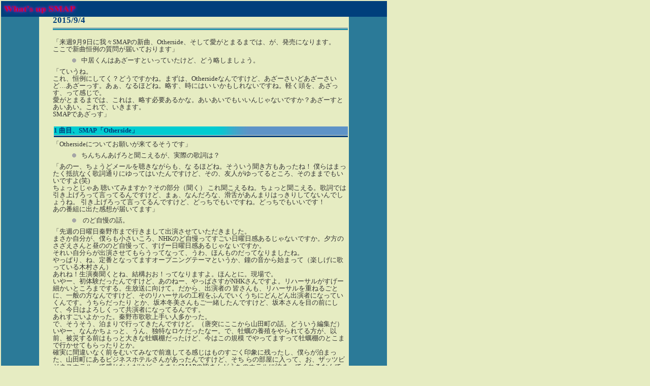

--- FILE ---
content_type: text/html
request_url: http://majortsushin.net/kimu20150904.html
body_size: 10709
content:
<!DOCTYPE HTML PUBLIC "-//W3C//DTD HTML 4.01 Transitional//EN">
<html><head>
  
  <meta http-equiv="Content-Type" content="text/html; charset=Shift_JIS">

  
  <meta http-equiv="Content-Style-Type" content="text/css">

  
  <meta name="GENERATOR" content="IBM WebSphere Studio Homepage Builder Version 11.0.0.0 for Windows">
  <title>What's up SMAP</title>

  
  
  <link rel="stylesheet" type="text/css" href="whatsup.css" id="hpb9tm07_4">

  
  <style type="text/css">
<!--
.style2 {
	color: #FF0000;
	font-weight: bold;
}
-->
  </style>
</head><body>
<table class="hpb-head" id="_HPB_LAYOUT_H" border="0" cellpadding="0" cellspacing="0" width="761">

  <tbody>
    <tr>
      <td class="hpb-head-cell1" height="30" width="760"><img alt="タイトルイメージ" src="whats.gif" height="31" width="151"></td>
      <td><a href="#skip_link"><img src="c.gif" alt="本文へジャンプ" border="0" height="1" width="1"></a></td>
    </tr>
  </tbody>
</table>

<table class="hpb-main" id="_HPB_LAYOUTTABLE_02" border="0" cellpadding="0" cellspacing="0" width="760">

  <tbody>
    <tr>
      <td class="hpb-cnt-cell3-x" align="center" valign="top"><a name="skip_link" id="skip_link"></a>
      <table class="hpb-lb-tb1" align="center" border="0" cellpadding="0" cellspacing="0">
        <tbody>
          <tr>
            <td class="hpb-lb-tb1-cell3" id="_HPB_LAYOUT_CONTENTS" height="400" valign="top">
            <h2>2015/9/4<br>
            </h2>
            <table class="hpb-hr01" border="0" cellpadding="0" cellspacing="0" width="100%">
              <tbody>
                <tr>
                  <td class="hpb-hr01-cell1" height="6"><br>
                  </td>
                </tr>
              </tbody>
            </table>
「来週9月9日に我々SMAPの新曲、Otherside、そして愛がとまるまでは、が、発売になります。<br>
ここで新曲恒例の質問が届いております」<br>
            <ul>
              <li>中居くんはあざーすといっていたけど、どう略しましょう。<br>
              </li>
            </ul>
「ていうね。<br>
これ、恒例にしてく？どうですかね。まずは、Othersideなんですけど、あざーさいどあざーさいど…あざーっす。あぁ、なるほどね。略す、時にはい
いかもしれないですね。軽く頭を、あざっす、って感じで。<br>
愛がとまるまでは、これは、略す必要あるかな。あいあいでもいいんじゃないですか？あざーすとあいあい。これで、いきます。<br>
SMAPであざっす」<br>
            <br>
            <table class="hpb-subh01" border="0" cellpadding="0" cellspacing="0" width="100%">
              <tbody>
                <tr>
                  <td class="hpb-subh01-cell1" height="21" valign="top">1
曲目、SMAP「Otherside」<br>
                  </td>
                </tr>
              </tbody>
            </table>
「Othersideについてお願いが来てるそうです」<br>
            <ul>
              <li>ちんちんあげろと聞こえるが、実際の歌詞は？</li>
            </ul>
「あのー、ちょうどメールを聴きながらも、な
るほどね。そういう聞き方もあったね！
僕らはまったく抵抗なく歌詞通りにゆってはいたんですけど、その、友人がゆってるところ、そのままでもいいですよ(笑)<br>
ちょっとじゃあ
聴いてみますか？その部分（聞く）
これ聞こえるね。ちょっと聞こえる。歌詞では引き上げろって言ってるんですけど、まぁ、なんだろな、滑舌があんまりはっきりしてないんでしょうね。
引き上げろって言ってるんですけど、どっちでもいですね。どっちでもいいです！<br>

あの番組に出た感想が届いてます」<br>
            <ul>
              <li>&nbsp;のど自慢の話。</li>
            </ul>
「先週の日曜日秦野市まで行きまして出演させていただきました。<br>

まさか自分が、僕らも小さいころ、NHKのど自慢ってすごい日曜日感あるじゃないですか。夕方のさざえさんと昼ののど自慢って、すげー日曜日感あるじゃな
いですか。<br>
それい自分らが出演させてもらうってなって、うわ、ほんものだってなりましたね。<br>
やっぱり、ね、定番となってますオープニングテーマというか、鐘の音から始まって（楽しげに歌っている木村さん）<br>
あれね！生演奏聞くとね、結構おお！ってなりますよ。ほんとに。現場で。<br>
いやー、初体験だったんですけど、あのねー、やっぱさすがNHKさんですよ。リハーサルがすげー細かいところまでする。生放送に向けて。だから、出演者の
皆さんも、リハーサルを重ねるごとに、一般の方なんですけど、そのリハーサルの工程をふんでいくうちにどんどん出演者になっていくんです。うちらだったり
とか、坂本冬美さんもご一緒したんですけど、坂本さんを目の前にして、今日はよろしくって共演者になってるんです。<br>
あれすごいよかった。秦野市歌歌上手い人多かった。<br>
で、そうそう、泊まりで行ってきたんですけど。（唐突にここから山田町の話。どういう編集だ）<br>
いやー、なんかちょっと、うん、独特なロケだったなー。で、牡蠣の養殖をやられてる方が、以前、被災する前はもっと大きな牡蠣棚だったけど、今はこの規模
でやってますって牡蠣棚のとこまで行かせてもらったりとか。<br>
確実に間違いなく前をむいてみなで前進してる感じはものすごく印象に残ったし、僕らが泊まった、山田町にあるビジネスホテルさんがあったんですけど、そち
らの部屋に入って、お、ザッツビジネスホテルって感じなんだけど、まさかSMAPの皆さんがうちのホテルに泊まってくれるなんてって部屋に置いてあって。<br>
それを何かじっくり読みながら、バスタブにお湯を張りました。<br>
そんで、飯をみんなで食ったって書いてあるんだけど、夜まで撮影がずっとあったので、選考会も僕ら参加させてもらったりして。<br>
終わったのが10時ぐらいだったので、まだ夕食取ってなかったから、居酒屋さんがよかったら来てくださいってことでお店開けてくれて。そこで、美味しいお
刺身とか料理いただきましたね。<br>
海の幸はやっぱ美味かったですね。<br>
9月26日放送されるらしいんで、ちらっとのぞいて欲しいと思います」<br>
            <br>
            <br>
            <table class="hpb-subh01" border="0" cellpadding="0" cellspacing="0" width="100%">
              <tbody>
                <tr>
                  <td class="hpb-subh01-cell1" height="21" valign="top">2
曲目、 Justin Bieber「What Do You Mean」<br>
                  </td>
                </tr>
              </tbody>
            </table>
「ここで自分のことをよーく見ててくれる人っていうのがいるんですね。<br>
そのなかから届いた質問来てます」<br>
            <ul>
              <li>シャッフルビストロの時、途中でＴシャツが変わっていたが？</li>
            </ul>
「えーー！？何これ。ほんとに？ウィームッシュの時はＴシャツが赤かったのに、変わってた？<br>
えーー着替えた覚えないけど。あそう。割と来てんだ。<br>
もしＴシャツの色が変わってんだとしたら、え？なんでだ？？？<br>
おっかしいなこれ。覚えてない。<br>
着替えるかでしょ？ウィームッシュの後着替えないでしょ。早替え？しないでしょ！飯作るだけだからね。<br>
さ、続いては日焼けについて」<br>
            <ul>
              <li>穏やかに非難する際、日焼けのし過ぎは体に悪いので、という一文を追加したために、体は大丈夫です！に帰着させた木
村さん。</li>
            </ul>
「あのー、全体的な雰囲気でいうと、これは、注意だよね？みんなね。それ系ですね。うん。<br>
まず、えー、日焼けサロンじゃないかとうことに関してなんですが、日焼けサロンには行ってません。はい。<br>
人工焼きはしてません。<br>
そして、なぜ、日焼けをするのか。ということなんですけど。<br>
えーーーっと海、に行ったりとかすると、焼けますよね。<br>
皆さん日焼け止めとかされるんですか？<br>
日焼け止め、あれ目に染みるんですよ。はい僕あの、海に行ってビーチにずっといる、タイプではないので。海に行ったら入ってるタイプなので、そうなると日
焼け止め塗ってますと、非常に滑ります。後すごく目に沁みます。そうすると必然的に焼けますね。<br>
はい。<br>
で、プロ意識に対して矛盾を感じるっていう、ね、ま、スタッフが言うには、まだ優しい方だと。<br>
他に届いてるメールは、もっとこう、精神的に、やられそうな内容ですって聞いたんですけど、いや、あの、これは、矛盾ていうのは、一回話を整理していいで
すか？<br>
これ日焼けを、してはいけない、んですか？<br>
今現在僕なんの撮影もしてないんですよ。てなると、繋がりはまず考えなくていいですよね。<br>
まぁ今、参加してる番組を考えると、のど自慢さんだったりとか、新曲が出ると割とお世話になるミュージックステーションさんとか。カウントダウンTVさん
とかありますよね。<br>
そこに出演するにあたって、日焼けしてたらいけないっていうラインってありましたっけ。そこないですよね。<br>
ま、ファイブショットになった時に違和感って風に考えればあるけど、その日焼けをしているということでは、ルールに反してることってあります？<br>
なんで矛盾してるんですかね。<br>
その、プロ意識の矛盾っていう風にとられる部分。<br>
そこはどうなんだろうなー。<br>
いや焼きすぎにその、対して、体調管理っていうことに、関してなんですけど、確かに色んな情報聞きます。紫外線に当たりすぎて年取った時に染みになりやる
いとかすごい聞くんですけど、今現在シミひとつもないんですよ。<br>
それはね、それこそメイクさんとかに言われるんですけど、なんでこんなに海行って焼けてるのになんだろうって不思議られます。<br>
日焼けすると感想するとか、それもないですし。皆さんに心配させちゃってるようですが、僕は元気です」<br>
ただただ見た目が悪いって話だよ！！！<br>
            <ul>
              <li>海外に住みたい？</li>
            </ul>
「住んでみたくないすか？普通に。みんなに海外に住んでみたくない？って言ったら、住んでみたいって言わない？<br>
で、だいたいそういう話ってドラえもん話だよね。どこでもドアあったらいいあって、それと同じような話なんですけど。<br>
でも、やっぱ、いんじゃないかなって思いますけどね。<br>
まぁ、国、国…アメリカかな。サンディエゴとかいいですよね。<br>
これ、超ドラえもん話だと思ってるんで。はい。すっごい聞き流してほしいなと思うんですけど。<br>
でも、実際にボストンに住んでた方がすげーいいよ、くれば？って感じのメールで、まぁ、もしボストンに寄った際には、ドーナッツを探してみようかな。う
ん」<br>
            <br>
            <table class="hpb-subh01" border="0" cellpadding="0" cellspacing="0" width="100%">
              <tbody>
                <tr>
                  <td class="hpb-subh01-cell1" height="21" valign="top">3
曲目、 SMAP「愛が止まるまでは」<br>
                  </td>
                </tr>
              </tbody>
            </table>
天の声「木村さんちにはおじさんは来ないんですか？」<br>
            <br>
「いません。<br>
いや、あの、なんだろうね、このおうちに来るおじさんシリーズ。が、やたらなんか、うん。流行ってて、なんかみんなおじさんいるじゃないですか。<br>
で、なぜか、名前がヒロ君率が高いっていうのがすごいんですけど。<br>
うーん。<br>
そうですね、おうちにくるおじさんっていうのは、はは(笑)いないんですけど、なんでおじさんが来るんですか、家に。家ですよ？不思議だよね。<br>
なんでなんだろうっていう。<br>
まぁ、すごく、おうちにくるおじさんの、おうちくるおじさん先輩、で、唯一、言われてみればうちにくるおじさんだなっていうのがさんまさん。<br>
とこぶしの煮つけとか持って来てくれるんですよ。<br>
いまついたってメールが届いて、インターホンならされて見ると前歯出てる人が。<br>
家にくるおじさんは杉本貴文っておじさんです」<br>
            <br>
            <br>
            </td>
          </tr>
        </tbody>
      </table>
      </td>
    </tr>
    <tr>
      <td class="hpb-cnt-cell4" id="_HPB_LAYOUT_F" height="18" valign="top"><a href="#" onclick="history.back();">もどる</a>
&nbsp;</td>
    </tr>
  </tbody>
</table>

</body></html>

--- FILE ---
content_type: text/css
request_url: http://majortsushin.net/whatsup.css
body_size: 25828
content:
/*- themeid=hpb9tm07_4; --------------------------------*/
/*-------------------- body --------------------*/

.hpb-body1 {
	color: #666666;
	font-size: 80%;
}

.hpb-body2 {
	color: #444444;
}

.hpb-body3 {
	color: #444444;
	font-size: 80%;
}

.hpb-body4 {
	color: #003F7C;
	font-size: 205%;
	font-style: normal;
	line-height: 22px;
	font-weight: normal;
	font-variant: normal;
}

.hpb-body5 {
}

/*-------------------- bullet --------------------*/

.hpb-bul1 {
	color: #cc6600;
}

.hpb-bul2 {
	color: #cc6600;
	font-size: 80%;
}

/*-------------------- maintable --------------------*/

.hpb-main {
}

/*-------------------- contents --------------------*/

.hpb-cnt-cell1 {
	background-color: #00ccd1;
}

.hpb-cnt-cell2 {
	background-color: #bec487;
}

.hpb-cnt-cell3 {
	color: #333333;
	font-size: 80%;
}

.hpb-cnt-cell3-x {
	color: #FFFFFF;
	font-size: 80%;
	background: #2B7A98;
	border-top: 0px solid #FFFFFF;
	border-bottom: 0px solid #FFFFFF;
}

.hpb-cnt-cell4 {

	background-image : url(hpb_bg011.gif);
}

.hpb-cnt-cell5 {
	background: #E6ECC2;
	color: #333333;
	font-size: 80%;
}

.hpb-cnt-cell6 {
	background: #E6ECC2;
	color: #333333;
	font-size: 80%;
}

.hpb-cnt-cell7 {
	background: #E6ECC2;
}

.hpb-cnt-tb-cell1 {
	color: #333333;
	background-color: #bec487;
	border-color: #333333 #333333 #333333 #333333;
	border-style: solid solid solid solid;
	border-width: 0px 1px 1px 0px;
	font-size: 80%;
}

.hpb-cnt-tb-cell2 {
	color: #333333;
	background-color: #ffffff;
	border-color: #333333 #333333 #333333 #333333;
	border-style: solid solid solid solid;
	border-width: 0px 1px 1px 0px;
	font-size: 80%;
}

.hpb-cnt-tb-cell3 {
	color: #333333;
	background-color: #bec487;
	border-color: #333333 #333333 #333333 #333333;
	border-style: solid solid solid solid;
	border-width: 0px 0px 0px 0px;
	font-size: 80%;
}

.hpb-cnt-tb-cell4 {
	color: #333333;
	background-color: #ffffff;
	border-color: #333333 #333333 #333333 #333333;
	border-style: solid solid solid solid;
	border-width: 0px 0px 0px 0px;
	font-size: 80%;
}

.hpb-cnt-tb-cell5 {
	color: #333333;
	background-color: #ffffff;
	border-color: #333333 #333333 #333333 #333333;
	border-style: solid solid solid solid;
	border-width: 0px 0px 1px 0px;
	font-size: 80%;
}

/*-------------------- design table --------------------*/

.hpb-cnt-tb-th1 {
	color: #ffffff;
	background-color: #003f7c;
	border-color: #333333 #333333 #333333 #333333;
	border-style: solid solid solid solid;
	border-width: 0px 1px 1px 0px;
	font-size: 80%;
}

.hpb-cnt-tb-th2 {
	color: #ffffff;
	background-color: #003f7c;
	border-color: #333333 #333333 #333333 #333333;
	border-style: solid solid solid solid;
	border-width: 0px 0px 0px 0px;
	font-size: 80%;
}


.hpb-cnt-tb1 {
	background-color: #ffffff;
	border-color: #333333 #333333 #333333 #333333;
	border-style: solid solid solid solid;
	border-width: 1px 0px 0px 1px;
}

.hpb-cnt-tb2 {
	background-color: #ffffff;
	border-color: #333333 #333333 #333333 #333333;
	border-style: solid solid solid solid;
	border-width: 1px 1px 1px 1px;
}

.hpb-cnt-tb3 {
	background-color: #ffffff;
	border-color: #333333 #333333 #333333 #333333;
	border-style: solid solid solid solid;
	border-width: 0px 0px 0px 0px;
}

/*-------------------- column --------------------*/

.hpb-colm0 {
}

.hpb-colm0-cell1 {
	color: #333333;
	padding-top: 2px;
	padding-right: 2px;
	padding-bottom: 2px;
	padding-left: 2px;
	font-size: 80%;
	font-weight: bold;
}

.hpb-colm0-cell2 {
	color: #333333;
	font-size: 80%;
}

.hpb-colm1 {
}

.hpb-colm1-cell1 {
	color: #ffffff;
	background-color: #003f7c;
	border-color: #555555 #555555 #555555 #555555;
	border-style: solid solid solid solid;
	border-width: 1px 1px 1px 1px;
	font-size: 80%;
	font-weight: bold;
}

.hpb-colm1-cell2 {
	color: #333333;
	background-color: #ffffff;
	border-color: #555555 #555555 #555555 #555555;
	border-style: solid solid solid solid;
	border-width: 0px 1px 1px 1px;
	margin-top: 0px;
	margin-right: 0px;
	margin-bottom: 0px;
	margin-left: 5px;
	font-size: 80%;
}

.hpb-colm2 {
}

.hpb-colm2-cell1 {
	color: #333333;
	border-color: #555555 #555555 #555555 #555555;
	border-style: solid solid none solid;
	border-width: 1px 1px 1px 1px;
	padding-top: 2px;
	padding-right: 2px;
	padding-bottom: 2px;
	padding-left: 2px;
	font-size: 80%;
	font-weight: bold;
}

.hpb-colm2-cell2 {
	color: #333333;
	border-color: #555555 #555555 #555555 #555555;
	border-style: none solid solid solid;
	border-width: 1px 1px 1px 1px;
	padding-top: 2px;
	padding-right: 2px;
	padding-bottom: 2px;
	padding-left: 2px;
	font-size: 80%;
}

/*------------------- Mount --------------------*/
/* style */
.hpb-lay-mount1 {
	/*border-color: #333333 #333333 #333333 #333333;
	border-style: solid solid solid solid;
	border-width: 1px 1px 1px 1px;*/
	font-size: 80%;
}

.hpb-lay-mount2 {
	padding: 4px 4px 4px 4px;
	color: #333333;
	background-color: #bec487;
	border-color: #333333 #333333 #333333 #333333;
	border-style: solid solid solid solid;
	border-width: 0px 1px 1px 0px;
	font-size: 80%;
}

.hpb-lay-mount3 {
	padding: 0px 4px 4px 0px;
	border-color: #333333 #333333 #333333 #333333;
	border-style: solid solid solid solid;
	border-width: 0px 1px 1px 0px;
	font-size: 80%;
}

/*-------------------- head --------------------*/

.hpb-head {
}

.hpb-head-cell1 {
	color: #aa0000;
	background-color: #003f7c;
	background-image: none;
	font-size: 95%;
	font-weight: bold;
}

.hpb-head-cell2 {
	background-color: #003f7c;
}

.hpb-head-tb1 {
}

.hpb-head-tb1-cell1 {
	
}

.hpb-head-tb1-cell2 {
	color: #ffffff;
	font-size: 80%;
}

/*-------------------- horizontal rule --------------------*/

.hpb-hr01 {
	margin-top: 7px;
	margin-right: 0px;
	margin-bottom: 7px;
	margin-left: 0px;
}

.hpb-hr01-cell1 {
	background-image : url(07hr04.gif);
	background-repeat: repeat-x;
	font-size: 80%;
	font-weight: bold;
}

.hpb-hr02 {
}

.hpb-hr02-cell1 {
	border-bottom: 1px solid #2B7A98;

}

.hpb-hr02-cell2 {
	border-bottom: 1px dashed #2B7A98;
}

.hpb-hr02-cell3 {
}

/*-------------------- list --------------------*/

.hpb-list1 {
	color: #333333;
	margin-top: 0px;
	margin-right: 0px;
	margin-bottom: 0px;
	margin-left: 16px;
	list-style-image : url(07bul15.gif);
	list-style-position: outside;
	list-style-type: none;
}

/*-------------------- side --------------------*/

.hpb-side-cell1 {
	background-color: #01bdc2;
}

.hpb-side-cell2 {
	background-color: #a9af71;
}

.hpb-side-cell3 {
	color: #333333;
	background-color: #2b7a98;
	background-image: none;
	font-size: 80%;
}

.hpb-side-cell4 {
	background-color: #01BDC2;
	background-image : url(hpb_bg011.gif);
}

.hpb-side-tb1 {
	
}

.hpb-side-tb1-cell1 {
	
}

.hpb-side-tb1-cell2 {
	background-color: #bec487;
}

.hpb-side-tb1-cell3 {
	background-color: #e6ecc2;
}

.hpb-side-tb1-cell4 {
	background-color: #2b7a98;
}

.hpb-side-tb1-cell5 {
	background-color: #e6ecc2;
}

.hpb-side-tb1-cell6 {
	background-color: #bec487;
}

.hpb-side-tb1-cell7 {
	
}

/*-------------------- subhead --------------------*/

.hpb-subh01 {
	
	margin-top: 0px;
	margin-right: 0px;
	margin-bottom: 7px;
	margin-left: 0px;
	padding-top: 3px;
	padding-right: 0px;
	padding-bottom: 0px;
	padding-left: 2px;
}

.hpb-subh01-cell1 {
	color: #003f7c;
	background-image : url(07subh04.gif);
	background-repeat: no-repeat;
	background-position: left bottom;
	font-size: 80%;
	font-weight: bold;
}

.hpb-subh02 {
}

.hpb-subh02-cell1 {
	color: #003F7C;
	font-size: 80%;
	font-weight: bold;
	background: #00CCD1;
	padding: 3px 3px 3px 7px;
}

.hpb-subh02-cell2 {
	color: #003F7C;
	font-size: 80%;
	font-weight: bold;
	background: #00CCD1;
	padding: 3px 3px 3px 7px;
}

.hpb-subh02-cell3 {
	color: #003F7C;
	font-size: 80%;
	font-weight: bold;
	background: #00CCD1;
	padding: 3px 7px 3px 3px;
}

.hpb-subh02-cell4 {
	font-size: 80%;
	font-weight: bold;
	padding: 3px 3px 3px 7px;
	border-right: 1px solid #00CCD1;
	border-bottom: 1px solid #00CCD1;
}

.hpb-subh02-cell5 {
}

.hpb-subh02-cell6 {
}

/*-------------------- layout base --------------------*/

.hpb-lb-tb1 {
	width: 610px;
	background: #E6ECC2;
	border-top: 1px none;
	border-right: 0px solid #ffffff;
	border-bottom: 0px none;
	border-left: 0px solid #FFFFFF;
}

.hpb-lb-tb1-cell1 {
	font-size: 80%;
	line-height: 16px;
	color: #868686;
	background-color: #A9AF71;
	padding: 14px;
	width: 204px;
}

.hpb-lb-tb1-cell2 {
	width: 406px;
	border-left: 0px solid #ffffff;
	background: #E6ECC2;
}

.hpb-lb-tb1-cell3 {
	background: #E6ECC2;
	padding-left: 27px;
	padding-right: 2px;
	font-size: 80%;
	line-height: 14px;
}

.hpb-lb-tb1-cell4 {
	font-size: 100%;
	font-weight: bold;
	line-height: 16px;
	padding: 13px 14px;
}

.hpb-lb-tb1-cell5 {
}

.hpb-lb-tb1-cell6 {
}

.hpb-lb-tb1-cell7 {
}

.hpb-lb-tb1-cell8 {
}

.hpb-lb-tb2 {
	width: 453px;
	background: #E6ECC2;
	border-top: 1px none;
	border-right: 0px solid #ffffff;
	border-bottom: 0px none;
	border-left: 0px solid #FFFFFF;
}

.hpb-lb-tb2-cell3 {
	background: #E6ECC2;
	padding-left: 27px;
	padding-right: 2px;
	font-size: 80%;
	line-height: 14px;
}

.hpb-lb-tb2-cell4 {
	font-size: 100%;
	font-weight: bold;
	line-height: 16px;
	padding: 13px 14px;
}

.hpb-lb-tb3 {
	width: 603px;
	background: #E6ECC2;
	border-top: 1px none;
	border-right: 0px solid #ffffff;
	border-bottom: 0px none;
	border-left: 0px solid #FFFFFF;
}

.hpb-lb-tb3-cell3 {
	background: #E6ECC2;
	padding-left: 27px;
	padding-right: 2px;
	font-size: 80%;
	line-height: 14px;
}

.hpb-lb-tb3-cell4 {
	font-size: 100%;
	font-weight: bold;
	line-height: 16px;
	padding: 13px 14px;
}

/*-------------------- design parts--------------------*/

.hpb-dp-tb1 {
}

.hpb-dp-tb1-cell1 {
	font-size: 80%;
	line-height: 16px;
	padding: 14px;
	border-bottom: 1px solid #333333;
	border-left: 1px solid #333333;
}

.hpb-dp-tb1-cell2 {
	font-size: 80%;
	line-height: 16px;
	border-bottom: 1px solid #333333;
	border-right: 1px solid #333333;
}

.hpb-dp-tb1-cell3 {
	font-size: 80%;
	line-height: 16px;
	border-bottom: 1px solid #333333;
}

.hpb-dp-tb1-cell4 {
	font-size: 80%;
	line-height: 16px;
	padding: 14px;
	border-bottom: 1px solid #333333;
	border-right: 1px solid #333333;
}

.hpb-dp-tb1-cell5 {
	font-size: 80%;
	line-height: 16px;
	border: 1px dashed #333333;
}

.hpb-dp-tb2 {
}

.hpb-dp-tb2-cell1 {
	background: #003F7C;
	border-right: 1px solid #333333;
	font-size: 80%;
	line-height: 16px;
	font-weight: bold;
	padding: 10px 7px;
	color: #FFFFFF;
}

.hpb-dp-tb2-cell2 {
	border-right: 1px solid #333333;
	font-size: 80%;
	line-height: 16px;
	padding-right: 7px;
	padding-left: 7px;
	padding-top: 7px;
}

.hpb-dp-tb2-cell3 {
	font-size: 80%;
	line-height: 16px;
	border-right: 1px solid #333333;
	padding: 7px 7px 7px 14px;
}

.hpb-dp-tb2-cell4 {
	border-right: 1px solid #333333;
}

.hpb-dp-tb2-cell5 {
}

.hpb-dp-tb3 {
}

.hpb-dp-tb3-cell1 {
	border: 1px solid #333333;
}

.hpb-dp-tb3-cell2 {
}

.hpb-dp-tb3-cell3 {
}

.hpb-dp-tb4 {
}

.hpb-dp-tb4-cell1 {
	font-size: 80%;
	line-height: 16px;
	padding: 14px;
	border-bottom: 1px solid #333333;
	border-left: 1px solid #333333;
	border-top: 1px solid #333333;
	color: #333333;

}

.hpb-dp-tb4-cell2 {
	font-size: 80%;
	line-height: 16px;
	border-bottom: 1px solid #333333;
	border-right: 1px solid #333333;
	border-top: 1px solid #333333;
}

.hpb-dp-tb4-cell3 {
	font-size: 80%;
	line-height: 16px;
	border-bottom: 1px solid #333333;
	border-left: 1px solid #333333;
	border-top: 1px solid #333333;

}

.hpb-dp-tb4-cell4 {
	font-size: 80%;
	line-height: 16px;
	padding: 14px;
	border-bottom: 1px solid #333333;
	border-right: 1px solid #333333;
	border-top: 1px solid #333333;
	color: #333333;
}

.hpb-dp-tb4-cell5 {
	font-size: 80%;
	line-height: 16px;
	padding: 14px;
}

.hpb-dp-tb4-cell6 {
	font-size: 80%;
	line-height: 16px;
}

.hpb-dp-tb4-cell7 {
	font-size: 80%;
	line-height: 16px;
	padding: 14px;
	border: 1px solid #333333;
}

.hpb-dp-tb4-cell8 {
	font-size: 80%;
	line-height: 16px;
	padding: 14px;
	border: 1px dashed #333333;
}

.hpb-dp-tb4-cell9 {
	font-size: 80%;
	line-height: 16px;
	padding: 14px;
}

.hpb-dp-tb4-cell10 {
	font-size: 80%;
	line-height: 16px;
	padding: 14px;
	border-bottom: 1px solid #333333;

}

.hpb-dp-tb4-cell11 {
	font-size: 80%;
	line-height: 16px;
	border-bottom: 1px solid #333333;
	border-right: 1px solid #333333;
}

.hpb-dp-tb4-cell12 {
	font-size: 80%;
	line-height: 16px;
	border-bottom: 1px solid #333333;
	border-left: 1px solid #333333;
}

.hpb-dp-tb4-cell13 {
	font-size: 80%;
	line-height: 16px;
	padding: 14px;
	border-right: 1px solid #333333;
	border-bottom: 1px solid #333333;
}

.hpb-dp-tb4-cell14 {
	font-size: 80%;
	line-height: 16px;
	padding: 14px;
	border-bottom: 1px solid #333333;
	border-left: 1px solid #333333;
}

.hpb-dp-tb5 {
}

.hpb-dp-tb5-cell1 {
	font-size: 80%;
	line-height: 16px;
	border-right: 1px solid #333333;
	border-bottom: 1px solid #333333;
	padding-right: 7px;
	padding-bottom: 7px;
	padding-left: 7px;
}

.hpb-dp-tb5-cell2 {
	font-size: 80%;
	line-height: 16px;
}

.hpb-dp-tb5-cell3 {
}

.hpb-dp-tb5-cell4 {
}

.hpb-dp-tb5-cell5 {
	font-size: 80%;
	line-height: 16px;
	padding: 14px;
	background: #BEC487;
	color: #333333;
}

.hpb-dp-tb5-cell6 {
	font-size: 80%;
	line-height: 16px;
	border-left: 1px solid #333333;
	border-top: 1px solid #333333;
	padding-right: 7px;
	padding-top: 7px;
	padding-left: 7px;
}

/*-------------------- calendar --------------------*/

.hpb-ca-tb1 {
}

.hpb-ca-tb1-cell1 {
	background: #003F7C;
	color: #FFFFFF;
	font-size: 80%;
	border-top: 1px solid #333333;
	border-left: 1px solid #333333;
	border-right: 1px solid #333333;
	border-bottom: 1px solid #333333;
}

.hpb-ca-tb1-cell2 {
	font-size: 80%;
	background: #003F7C;
	font-weight: bold;
	color: #FFFFFF;
	border-right: 1px solid #333333;
	border-top: 1px solid #333333;
	border-bottom: 1px solid #333333;
}

.hpb-ca-tb1-cell3 {
	font-size: 80%;
	background: #003F7C;
	font-weight: bold;
	color: #FFFFFF;
	border-right: 1px solid #333333;
	border-top: 1px solid #333333;
	border-bottom: 1px solid #333333;
}

.hpb-ca-tb1-cell4 {
	font-size: 80%;
	color: #333333;
	background: #BEC487;
	border-bottom: 1px solid #333333;
	border-left: 1px solid #333333;
	border-right: 1px solid #333333;
}

.hpb-ca-tb1-cell5 {
	font-size: 80%;
	color: #333333;
	background: #ffffff;
	border-bottom: 1px solid #333333;
	border-right: 1px solid #333333;
	height: 85px;
}

.hpb-ca-tb1-cell6 {
	font-size: 80%;
	color: #333333;
	background: #ffffff;
	border-bottom: 1px solid #333333;
	height: 85px;
	border-right: 1px solid #333333;
}

.hpb-ca-tb1-cell7 {
}

.hpb-ca-tb1-cell8 {
}

.hpb-ca-tb1-cell9 {
}

.hpb-ca-tb1-cell10 {
}

.hpb-ca-tb1-cell11 {
}

.hpb-ca-tb1-cell12 {
}

.hpb-ca-tb1-cell13 {
}

.hpb-ca-tb1-cell14 {
}

.hpb-ca-tb1-cell15 {
}

.hpb-ca-tb1-cell16 {
}

.hpb-ca-tb1-cell17 {
}

.hpb-ca-tb1-cell18 {
}

.hpb-ca-tb1-cell19 {
}

.hpb-ca-tb1-cell20 {
}

.hpb-ca-tb1-cell21 {
}

.hpb-ca-tb1-cell22 {
}

.hpb-ca-tb2 {
}

.hpb-ca-tb2-cell1 {
	font-size: 80%;
	font-weight: bold;
	color: #AE283B;
}

.hpb-ca-tb2-cell2 {
	font-size: 80%;
	font-weight: bold;
	color: #868686;
}

.hpb-ca-tb2-cell3 {
	font-size: 80%;
	font-weight: bold;
	color: #000099;
}

.hpb-ca-tb2-cell4 {
}

.hpb-ca-tb2-cell5 {
}

.hpb-ca-tb2-cell6 {
}

.hpb-ca-tb2-cell7 {
}

.hpb-ca-tb2-cell8 {
}

.hpb-ca-tb2-cell9 {
}

.hpb-ca-tb3 {
}

.hpb-ca-tb3-cell1 {
}

.hpb-ca-tb3-cell2 {
}

.hpb-ca-tb3-cell3 {
}

/*-------------------- Schedule --------------------*/

.hpb-sc-tb1 {
}

.hpb-sc-tb1-cell1 {
	background: #003F7C;
	color: #FFFFFF;
	font-size: 80%;
	border-top: 1px solid #333333;
	border-left: 1px solid #333333;
	border-right: 1px solid #333333;
	border-bottom: 1px solid #333333;
}

.hpb-sc-tb1-cell2 {
	font-size: 80%;
	background: #003F7C;
	font-weight: bold;
	color: #FFFFFF;
	border-top: 1px solid #333333;
	border-right: 1px solid #333333;
	border-bottom: 1px solid #333333;
}

.hpb-sc-tb1-cell3 {
	font-size: 80%;
	background: #003F7C;
	font-weight: bold;
	color: #FFFFFF;
	border-top: 1px solid #333333;
	border-right: 1px solid #333333;
	border-bottom: 1px solid #333333;
}

.hpb-sc-tb1-cell4 {
	font-size: 80%;
	border-bottom: 1px solid #333333;
	font-weight: bold;
	color: #666666;
}

.hpb-sc-tb1-cell5 {
	font-size: 80%;
	border-bottom: 1px solid #333333;
	height: 30px;
	font-weight: bold;
	color: #666666;
}

.hpb-sc-tb1-cell6 {
	font-size: 80%;
	border-bottom: 1px solid #333333;
	height: 30px;
	font-weight: bold;
	color: #AE283B;
}

.hpb-sc-tb1-cell7 {
	font-size: 80%;
	border-bottom: 1px solid #333333;
	height: 30px;
}

.hpb-sc-tb1-cell8 {
}

.hpb-sc-tb1-cell9 {
}

.hpb-sc-tb1-cell10 {
}

/*-------------------- Links --------------------*/

.hpb-li-tb1 {
}

.hpb-li-tb1-cell1 {
	font-size: 80%;
	padding-top: 7px;
	padding-bottom: 7px;
    border-bottom: 1px solid #333333;
}

.hpb-li-tb1-cell2 {
	font-size: 80%;
	padding-top: 7px;
	padding-bottom: 7px;
	padding-left: 3px;
	border-bottom: 1px solid #333333;
}

.hpb-li-tb1-cell3 {
}

/*-------------------- vertical menu --------------------*/

.hpb-vmenu1 {
	width: 150px;
}


.hpb-vmenu1-head {
	background: #2B7A98;
}

.hpb-vmenu1-foot{
	background: #2B7A98;
}

.hpb-vmenu1-hil {
	color: #666666;
	background-color: #bec487;
	font-size: 80%;
	font-weight: bold;
}

.hpb-vmenu1-plain {
	color: #dee2b8;
	background: #2B7A98;
	font-size: 80%;
	font-weight: bold;
}

.hpb-vmenu1-idle1 {
	color: #dee2b8;
	background: #2B7A98;

}

.hpb-vmenu1-idle2 {
	color: #dee2b8;
	background: #2B7A98;
}

.hpb-vmenu1-link0:link {
	color: #666666;
	text-decoration: none;
}

.hpb-vmenu1-link0:visited {
	color: #666666;
	text-decoration: none;
}

.hpb-vmenu1-link0:hover {
	color: #666666;
	text-decoration: underline;
}

.hpb-vmenu1-link1:link {
	color: #dee2b8;
	font-size: 80%;
	text-decoration: none;
}

.hpb-vmenu1-link1:visited {
	color: #bec487;
	font-size: 80%;
	text-decoration: none;
}

.hpb-vmenu1-link1:hover {
	color: #ffffff;
	font-size: 80%;
	text-decoration: underline;
}

.hpb-vmenu1-link2:link {
	color: #dee2b8;
	font-size: 80%;
	text-decoration: none;
}

.hpb-vmenu1-link2:visited {
	color: #bec487;
	font-size: 80%;
	text-decoration: none;
}

.hpb-vmenu1-link2:hover {
	color: #ffffff;
	font-size: 80%;
	text-decoration: underline;
}

/*-------------------- horizontal menu --------------------*/

.hpb-hmenu1 {
}


.hpb-hmenu1-hil {
	color: #dddddd;
	font-size: 80%;
	font-weight: bold;
	padding-right: 13px;
	padding-left: 13px;
}


.hpb-hmenu1-plain {
	font-size: 80%;
	color: #ffffff;
	padding-right: 13px;
	padding-left: 13px;
}

.hpb-hmenu1-idle1 {
	padding-right: 13px;
	padding-left: 13px;
}

.hpb-hmenu1-idle2 {
	padding-right: 13px;
	padding-left: 13px;
	background-image : url(c.gif);
	background-repeat: no-repeat;
	background-position: left center;
}

.hpb-hmenu1-link0:link {
	color: #dddddd;
	text-decoration: none;
}

.hpb-hmenu1-link0:visited {
	color: #dddddd;
	text-decoration: none;
}

.hpb-hmenu1-link0:hover {
	color: #dddddd;
	text-decoration: underline;
}

.hpb-hmenu1-link1:link {
	color: #ffffff;
	font-size: 80%;
	text-decoration: none;
}

.hpb-hmenu1-link1:visited {
	color: #cccccc;
	font-size: 80%;
	text-decoration: none;
}

.hpb-hmenu1-link1:hover {
	color: #ffcc00;
	font-size: 80%;
	text-decoration: underline;
}

.hpb-hmenu1-link2:link {
	color: #ffffff;
	font-size: 80%;
	text-decoration: none;
}

.hpb-hmenu1-link2:visited {
	color: #cccccc;
	font-size: 80%;
	text-decoration: none;
}

.hpb-hmenu1-link2:hover {
	color: #ffcc00;
	font-size: 80%;
	text-decoration: underline;
}

.hpb-hmenu2 {
}

.hpb-hmenu2-hil {
	color: #666666;
	font-size: 70%;
	font-weight: bold;
	padding-right: 10px;
	padding-left: 10px;
}

.hpb-hmenu2-plain {
	padding-right: 10px;
	padding-left: 10px;
	font-size: 70%;
}

.hpb-hmenu2-idle1 {
	padding-right: 10px;
	padding-left: 10px;
}

.hpb-hmenu2-idle2 {
	background-image : url(c.gif);
	background-repeat: no-repeat;
	background-position: left center;
	padding-right: 10px;
	padding-left: 10px;
}

.hpb-hmenu2-link0:link {
	color: #666666;
	font-size: 90%;
	text-decoration: none;
}

.hpb-hmenu2-link0:visited {
	color: #666666;
	font-size: 90%;
	text-decoration: none;
}

.hpb-hmenu2-link0:hover {
	color: #666666;
	font-size: 90%;
	text-decoration: underline;
}

.hpb-hmenu2-link1:link {
	color: #333333;
	font-size: 70%;
	text-decoration: none;
}

.hpb-hmenu2-link1:visited {
	color: #666666;
	font-size: 70%;
	text-decoration: none;
}

.hpb-hmenu2-link1:hover {
	color: #0033cc;
	font-size: 70%;
	text-decoration: underline;
}

.hpb-hmenu2-link2:link {
	color: #333333;
	font-size: 70%;
	text-decoration: none;
}

.hpb-hmenu2-link2:visited {
	color: #666666;
	font-size: 70%;
	text-decoration: none;
}

.hpb-hmenu2-link2:hover {
	color: #0033cc;
	font-size: 70%;
	text-decoration: underline;
}

/*-------------------- content menu --------------------*/

.hpb-vmenuc1 {
}

.hpb-vmenuc1-hil {
}

.hpb-vmenuc1-plain {
	font-size: 80%;
	padding-top: 3px;
	padding-bottom: 3px;
}

.hpb-vmenuc1-idle1 {
	padding-top: 3px;
	padding-bottom: 3px;
}

.hpb-vmenuc1-idle2 {
	padding-left: 12px;
	padding-top: 3px;
	padding-bottom: 3px;
}

.hpb-vmenuc1-link0:link {
}

.hpb-vmenuc1-link0:visited {
}

.hpb-vmenuc1-link0:hover {
}

.hpb-vmenuc1-link1:link {
	font-size: 80%;
}

.hpb-vmenuc1-link1:visited {
	font-size: 80%;
}

.hpb-vmenuc1-link1:hover {
	font-size: 80%;
}

.hpb-vmenuc1-link2:link {
	font-size: 80%;
}

.hpb-vmenuc1-link2:visited {
	font-size: 80%;
}

.hpb-vmenuc1-link2:hover {
	font-size: 80%;
}

.hpb-hmenuc1 {
}

.hpb-hmenuc1-hil {
}

.hpb-hmenuc1-plain {
	padding-right: 8px;
	padding-left: 8px;
	font-size: 80%;
}

.hpb-hmenuc1-idle1 {
	padding-right: 8px;
	padding-left: 8px;
}

.hpb-hmenuc1-idle2 {
	padding-right: 8px;
	padding-left: 8px;
}

.hpb-hmenuc1-link0:link {
}

.hpb-hmenuc1-link0:visited {
}

.hpb-hmenuc1-link0:hover {
}

.hpb-hmenuc1-link1:link {
	font-size: 80%;
}

.hpb-hmenuc1-link1:visited {
	font-size: 80%;
}

.hpb-hmenuc1-link1:hover {
	font-size: 80%;
}

.hpb-hmenuc1-link2:link {
	font-size: 80%;
}

.hpb-hmenuc1-link2:visited {
	font-size: 80%;
}

.hpb-hmenuc1-link2:hover {
	font-size: 80%;
}

/*-------------------- element type --------------------*/

A:LINK {
	color: #990000;
	text-decoration: none;
}

A:VISITED {
	color: #990099;
	text-decoration: none;
}

A:HOVER {
	color: #cc9900;
	text-decoration: underline;
}

BODY {
	color: #333333;
	background-color: #e6ecc2;
	background-image: none;
	background-repeat: no-repeat;
	margin-top: 2px;
	margin-right: 2px;
	margin-bottom: 2px;
	margin-left: 2px;
	font-size: 80%;
}

H1 {
	color: #003f7c;
	margin-top: 0px;
	margin-right: 0px;
	margin-bottom: 0px;
	margin-left: 0px;
	font-size: 140%;
	font-weight: bold;
}

H2 {
	color: #003f7c;
	margin-top: 0px;
	margin-right: 0px;
	margin-bottom: 0px;
	margin-left: 0px;
	font-size: 135%;
	font-weight: bold;
}

H3 {
	color: #003f7c;
	margin-top: 0px;
	margin-right: 0px;
	margin-bottom: 0px;
	margin-left: 0px;
	font-size: 125%;
	font-weight: bold;
}

H4 {
	color: #003f7c;
	margin-top: 0px;
	margin-right: 0px;
	margin-bottom: 0px;
	margin-left: 0px;
	font-size: 119%;
	font-weight: bold;
}

H5 {
	color: #003f7c;
	margin-top: 0px;
	margin-right: 0px;
	margin-bottom: 0px;
	margin-left: 0px;
	font-size: 110%;
	font-weight: bold;
}

H6 {
	color: #003f7c;
	margin-top: 0px;
	margin-right: 0px;
	margin-bottom: 0px;
	margin-left: 0px;
	font-size: 100%;
	font-weight: bold;
}

ADDRESS {
	color: #660000;
	margin-top: 8px;
	margin-right: 0px;
	margin-bottom: 8px;
	margin-left: 0px;
}

BLOCKQUOTE {
	color: #660000;
	margin-top: 8px;
	margin-right: 15px;
	margin-bottom: 8px;
	margin-left: 15px;
}

P {
	color: #333333;
	margin-top: 5px;
	margin-right: 0px;
	margin-bottom: 5px;
	margin-left: 0px;
	font-weight: normal;
}

PRE {
	color: #660000;
	margin-top: 8px;
	margin-right: 0px;
	margin-bottom: 8px;
	margin-left: 0px;
}

UL {
	color: #333333;
	margin-top: 8px;
	margin-right: 0px;
	margin-bottom: 8px;
	margin-left: 16px;
	list-style-image : url(07bul15.gif);
	list-style-position: outside;
	list-style-type: none;
}

TH {
	color: #ffffff;
	background-color: #003f7c;
	border-color: #ffffff #ffffff #ffffff #ffffff;
	border-style: solid solid solid solid;
	border-width: 0px 1px 1px 0px;
	font-size: 80%;
}

SELECT {
	color: #333333;
	margin-top: 0px;
	margin-right: 0px;
	margin-bottom: 0px;
	margin-left: 0px;
	font-weight: normal;
}
